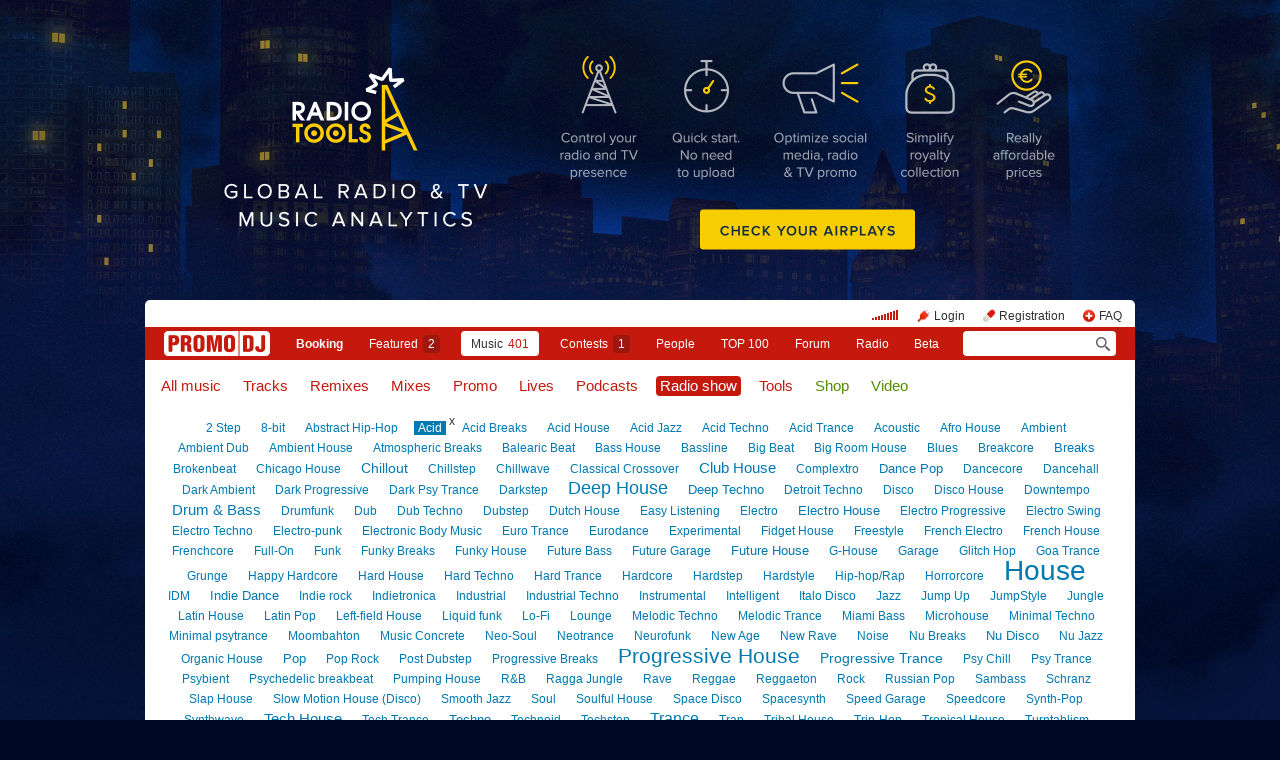

--- FILE ---
content_type: text/html; charset=utf-8
request_url: https://www.promodj.com/radioshows/acid?page=3
body_size: 17425
content:

  
  

  <!DOCTYPE HTML><html>
  <head prefix="og: http://ogp.me/ns# fb: http://ogp.me/ns/fb# promodj: http://ogp.me/ns/fb/promodj#">
    
    
    <!-- The Funk Soul Brother :) -->
    <!-- node 2 (who cares? :) -->
    <!-- VK_1632 -->
    
    <title>Radio show &rarr; Acid</title>

    







  
  
  
  
  
  
  
  



<meta property="fb:app_id" content="138225009558122" />




  <meta name="apple-itunes-app" content="app-id=879665498" />


  <meta name="viewport" content="width=1024" />

<link rel="search" type="application/opensearchdescription+xml" href="https://promodj.com/opensearch.xml" title="PromoDJ" />

<link rel="shortcut icon" href="https://cdn.promodj.com/legacy/i/favicon/favicon_32.png" id="favicon" />
<link rel="icon" type="image/png" href="https://cdn.promodj.com/legacy/i/favicon/favicon_180.png">
<link rel="apple-touch-icon" href="https://cdn.promodj.com/legacy/i/favicon/favicon_180.png">

<meta name="yandex-verification" content="5bab5785068f3f14" />
<meta name="yandex-verification" content="a3d5b9c0ca5eb09e" />
<meta name="google-site-verification" content="V_n90JE5b4L9T-b7yEirwkCYyiZjRdUOzhxzJK6AtxU" />


<meta name="msapplication-config" content="/browserconfig.xml" />

<link type="application/rss+xml" rel="alternate" title="PromoDJ: Radio show: Acid" href="https://promodj.com/radioshows/acid/rss.xml" />

    
<script>
var CDN = 'https://cdn.promodj.com/';
var CNT = 'https://cnt.promodj.com/';


</script>

<link href="https://cdn.promodj.com/core/core.css?a710c4" rel="stylesheet" type="text/css" />
<script type="text/javascript" src="https://cdn.promodj.com/legacy/js/rototype.js?3a1f5d"></script>

<script type="text/javascript" src="https://cdn.promodj.com/core/core.js?029476"></script>

























<script>

 

 

 Event.onDOMReady(CORE.EnableContiniousPlay);
 

 if (CORE) CORE.userID = 0;
 

 baseurl = 'https://promodj.com/';
 digest = '';
 lang = 'en';
 is_mobile = 0;

 if (lng)
  lng = lng[lang];

 stamp_15min = '1966771';

 


 
 


 
 Volume = 100;
 prelistenhq = 1;
 
 window.NoIEResizing = 1;

 CORE.SetupVolumer = function()
  {
   if ((this.fired) || (Prototype.Browser.iOS))
    return;

   var c = $('header_pre_volume');

   if (!c)
    return;

   this.fired = true;

   new PlayerrVolumeControl(c, { });
  }

 Event.onDOMReady(function() {
  
  
  
  
  
  
  

  CORE.CheckHash();
  ('onhashchange' in window) ? window.onhashchange = CORE.CheckHash : setInterval(CORE.CheckHash, 750);

  Rocking = true;
 });

 

 

 if (Prototype.Browser.IE)
  CORE.playerr.swfSpecialOne = '/i/playerr/playerr_specialone.swf';

 //CORE.playerr.debugging = true;
 //CORE.playerr.debug = debugConsole.log;

 CORE.PlayerDefaults['volume'] = Volume / 100;

 CORE.PlayerEvent = function(wut, lut) {
  if (wut == 'volume') CORE.SetVolume(Math.round(lut * 100));
  if (wut == 'quality') CORE.SetHQ(lut);

  //console.log('CORE.PlayerEvent(' + wut + ',' + lut + ')');
 }

 
  if (window.parent.index_current_page)
    document.observe("dom:loaded", function() {
      window.parent.location.reload()
    })
 

 var ADV_USER_STATUS = '';

</script>






<script>
  if (window.parent && typeof window.parent.child_ready === 'function') {
    document.observe("dom:loaded", function() {
      window.parent.child_ready()
      window.$(document).on("click", "a", function(event, element) {
        window.parent.index_onClick(element, event)
      })
    })
  }
</script>


<script type="text/javascript">

  function Prelisten(a, event, fileID, force_kind)
   {
    if (event) Event.stop(event);

    a = $(a);

    if (a._playing)
      return false

    a._playing = true;
    a._playStatus = 'stop';

    var kind = 'standard.tiny'
    var base = a.parentNode, container = new Element('DIV').addClass('player');
    container.observe('click', function(event) { Event.stop(event) });
    var $player = false

    if (typeof force_kind === 'unefined' || force_kind === 'standard.tiny2') {
      $player = a.closest('.player_mini')
    }

    if ($player) {
      kind = 'standard.tiny2'
      container.addClass('player_mini_tools player_mini_tools__3')
      base.insert({ before: container })
      $player.addClass('player_mini__active')
    }
    else
      base.hide().insert({ before: container });

    CORE.Player(container, kind, fileID, {
     play: true,
     onSetStatus: function(status, controller)
      {
       console.info($player, a._playing, a._playStatus, controller.seeking, status)

       if (a._playing)
        {

         if ((a._playStatus == 'play') && ((status == 'pause') || (status == 'stop')))
          {
           a._playing = false;

           if ($player)
             $player.removeClass('player_mini__active')

           controller.destroy();

           if (container.parentNode)
            container.remove();

           if (!$player)
            base.show();
          }

         a._playStatus = status;
        }
      }
    });

    return false;
   }

</script>

<script type="text/javascript"> window.new_file_template = true</script>

    <link rel="stylesheet" type="text/css" href="https://promodj.com/assets/dist/classic.ceb22085f05b2aa8ee4648b2ad15de2e.css">
    <script type="text/javascript" src="https://promodj.com/assets/dist/classic.846a3aa2a1655f31c5ca.js"></script>

    
      
      
      
    

    
      <script>CORE.ADV.YaParams('1230', "Radio Tools 1st", "branding")</script>
<style>
 body { background-color: #000926; }

</style>


<style type="text/css">
   #topbrandingspot, .magig_top_bg { background-size: 2560px 1427px!important } 
  
  
   #overlaybranding { background-size: 990px 300px!important } 
</style>


























    

    
      <style type="text/css">
        div.content_twice { padding-left: 7px; padding-right: 12px; }
        .header_pre_whole__unlocked #body_container { padding-left: 12px; padding-right: 12px }
        .header_pre_whole__unlocked div.content_twice { padding-left: 0; padding-right: .5em }
        body.hey_brother .foto_middle_dump_item { width: 211px }

        .dj_head { margin-left: 13px!important; margin-right: 12px!important; }
        .header_pre_whole__unlocked .dj_head { margin-left:.5em!important;margin-right:.5em!important; }
      </style>
    
  </head>

  
  

  <body id="body"
        class="hey_brother body__player_mini"
        
        
        onClick="if (Rocking) { HideEschoer(); HideMaindrop(); if (CORE) CORE.DropDownerClick(); }">
    
      <script>
        
        CORE.EnableAudioAdverts()
      </script>
    

    

    
      <div id="tooltip"></div>
      <div id="godsfinger" class="fullscreener" onClick="HideGodsfinger();"><table><td class="godsfingerer" id="godsfinger_data"></td></table></div>
      <div id="popup_background" class="popup_background"></div>
      <div id="popups" class="popups"></div>

      

      <img onClick="fotoslamC(this)" onMouseOver="fotoslamIH(this)" onMouseOut="fotoslamOH(this)" id="fotos_slam_hover" src="https://cdn.promodj.com/legacy/i/0.gif" width="75" height="75" style="display: none;">
    

    
      
        








  <div

       style="padding-top: 300px;
              
              position: relative;
              
              background: url(https://cdn.promodj.com/afs/0981d4e4449cae22d09a2878bd82223d12%3A20eed4) 50% 0px no-repeat;
              
              background-color: #000926;"

       align="center"
       id="topbrandingspot">


 <a id="branding_click" target="_blank" style="position: absolute; display: block; left: 0px; top: 0px; width: 100%; height: 300px;" href="https://cnt.promodj.com/wut:branding1230?to=https%3A%2F%2Fradio.tools%2F%3Futm_source%3Dpromodj%26utm_medium%3Dbranding_en&hash=20065462"></a>

 
  <script>

  var PageBrandingBottomSpotHeight = false;

  function PageBrandingBottomSpotRecalc()
   {
    if ((branding_click = $('branding_click')) && (bottom_spot = $('bottomspot')) && (top_branding_spot = $('topbrandingspot')))
     if (bottom_spot.cumulativeOffset)
      {
       var bottom_spot_co = bottom_spot.cumulativeOffset();
       var top_spot_co = top_branding_spot.cumulativeOffset();
       var branding_click_height = bottom_spot_co[1] - top_spot_co[1];

       if (PageBrandingBottomSpotHeight != branding_click_height)
        {
         branding_click.style.height = branding_click_height + "px";

         PageBrandingBottomSpotHeight = branding_click_height;
        }
      }
   }

  Event.onDOMReady(PageBrandingBottomSpotRecalc);

  setInterval(PageBrandingBottomSpotRecalc, 1000);

  </script>
 



 <div style="position: relative;"><div id="overlaybranding" data-sticky-bottom="0" style="position: absolute; left: 0px; top: -300px; width: 100%; background: url(https://cdn.promodj.com/afs/fa28b7aba602e6a162d62900715f3c3412%3A824a82) 50% 0px no-repeat; height: 600px;max-height:100vh"><a target="_blank" href="https://cnt.promodj.com/wut:branding1230?to=https%3A%2F%2Fradio.tools%2F%3Futm_source%3Dpromodj%26utm_medium%3Dbranding_en&hash=20065462"><img src="https://cdn.promodj.com/legacy/i/0.gif" width="100%" height="100%" border="0"></a></div></div>






































<script>

if (!Prototype.Browser.iOS) {
  CORE.magicBranding({
   smoothness: 1.5,
   interval: 50,
   background: {
    height: 2000,
    style: { backgroundAttachment: 'fixed' },
    factor: 4.0
   },
   layers: [
   ],
  });
}
</script>


        




      

      
        
        
          <div id="header_pre_whole"  style="position: relative; width: 990px;">
        

        <header>
          
            <div id="header_pre_container" align="center" class="header_pre_container_branded">
              <div class="header_pre" style="padding-right:8px;">
  
    

<div class="header_pre_motd" id="dbg"></div>


    <div class="header_pre_main topline_login">
 <span id="header_pre_playerr"></span>
 <div class="topline_user_item topline_user_item__volume" id="header_pre_volume">
    <script>CORE.SetupVolumer()</script>
  </div>

 
 <a class="topline_user_item topline_user_item__login" onClick="return CORE.PleaseLogin();" href="https://promodj.com/login">Login</a>
 <a class="topline_user_item topline_user_item__register" onClick="return CORE.PleaseRegister();" href="https://promodj.com/register">Registration</a>
 <a class="topline_user_item topline_user_item__faq" href="/info/faq">FAQ</a>

 
</div>
<div class="header_pre_volumer" id="volumer"></div>

  

  
  <div style="clear: both;"></div>
</div>
            </div>
          

          
            

<div class="mainmenu2 " >
  <a class="mainmenu2_item mainmenu2_item__logo" href="/">
    
  <img src="https://cdn.promodj.com/legacy/i/logo_2x_white.png" width="106" height="25" >

  </a>
  <div class="mainmenu2_items">
    <a class="mainmenu2_item" href="/booking" style="font-weight:bold">Booking</a>

    

    <a class="mainmenu2_item" href="/featured">Featured<span class="mainmenu2_item_counter">2</span></a>
    <a class="mainmenu2_item mainmenu2_item__active" href="/music">Music<span class="mainmenu2_item_counter">401</span></a>
    <a class="mainmenu2_item" href="/contests">Сontests<span class="mainmenu2_item_counter">1</span></a>
    <a class="mainmenu2_item" href="/djs">People</a>
    <a class="mainmenu2_item" href="/top100">TOP&nbsp;100</a>
    
    <a class="mainmenu2_item" href="/forum">Forum</a>
    <a class="mainmenu2_item" href="/radio">Radio</a>
    <a class="mainmenu2_item" href="/beta">Beta</a>
  </div>
  <div class="mainmenu2_item mainmenu2_item__dropdown" style="display:none"><div class="mainmenu2_dropdown"></div></div>
  <div class="mainmenu2_item mainmenu2_item__search">
    <input class="mainmenu_search_input" type="text" id="mainmenu_searchfor" name="searchinfor" value="" onblur="CORE.MainMenuSearch.Blur(-2)" onfocus="CORE.MainMenuSearch()" placeholder="" style="font-size: 12px;">
    <span class="mainmenu_search_button mainmenu_search_button__black" onClick="return CORE.MainMenuSearch.Go()"></span>
  </div>
</div>
          
        </header>

        <div id="body_container" align="left" class="body_container_branded">
      
    

    

    

    







<style>

.selector, .selector:visited { color: #c6190e; padding: 2px 4px; margin-right: 8px; font-size: .7em; }
.selector.green, .selector.green:visited { color: #538d00; }

.selector.blue, .selector.blue:visited { color: #007ab1; }

.selector.active, .selector:hover { background-color: #c6190e; color: #fff !important; text-decoration: none; border-radius: 4px; }
.selector.active.green, .selector.green:hover { background-color: #538d00; color: #fff !important; }
.selector.active.blue, .selector.blue:hover { background-color: #007ab1; color: #fff !important; }

.sidebar { border: 1px solid #e0e0e0; border-radius: 4px; padding: 5px 10px; margin: 0 0 1.5em 0; line-height: 1.6; }
.sidebar h5 { position: relative; top: -14px; text-transform: uppercase; }

.filter { }
.filter_block { display: block; margin: 15px 0 10px 9px; }
.filter_block.unleft { margin-left: 0; }
.filter_block.untop { margin-top: 0; }
.filter_block label { display: block; }
.filter_block label.inline { display: inline; }
.filter_block input.clean { border: 0px; }

.track2 { margin-top: 0; }
.tracks_dump { margin: 0!important; padding: 0!important; }
div.styles_tagcloud b { position: relative; display: inline-block; }
div.styles_tagcloud a.unstyle { vertical-align: super; position: absolute; right: -5px; top: -8px; padding: 2px 4px; background-color: transparent !important; color: #333 !important; font-size: 12px; margin: 0; display: block; }

.selector.blue { position: relative; }
.selector.blue sup { position: absolute;
  top: -3px;
  font-size: 10px;
  left:100%;
  color:#007ab1;
  padding-left: 1px
 }

 .selector.blue.active sup {
    padding-left: 3px

 }
</style>


<div class="content_left_united" style="padding-top: 5px">

 

 <h1 style="margin-bottom:0.7em">
  
  <a href="/music/acid"       onClick="return $('music_filter').filterize(this);" class="selector">All music</a>
  <a href="/tracks/acid"      onClick="return $('music_filter').filterize(this);" class="selector">Tracks</a>
  <a href="/remixes/acid"     onClick="return $('music_filter').filterize(this);" class="selector">Remixes</a>
  <a href="/mixes/acid"       onClick="return $('music_filter').filterize(this);" class="selector">Mixes</a>
  <a href="/promos/acid"      onClick="return $('music_filter').filterize(this);" class="selector">Promo</a>
  <a href="/lives/acid"       onClick="return $('music_filter').filterize(this);" class="selector">Lives</a>
  <a href="/podcasts/acid"    onClick="return $('music_filter').filterize(this);" class="selector">Podcasts</a>
  <a href="/radioshows/acid"  onClick="return $('music_filter').filterize(this);" class="selector active">Radio show</a>
  <a href="/tools/acid"       onClick="return $('music_filter').filterize(this);" class="selector">Tools</a>
  <a href="/shop/acid"        onClick="return $('music_filter').filterize(this);" class="selector green">Shop</a>
  <a href="/videos/acid"       onClick="return $('music_filter').filterize(this);" class="selector green">Video</a>
  
 </h1>

 
  
   <div class="styles_tagcloud"><a href="/radioshows/2_step" onClick="return $('music_filter').filterize(this);" style="font-size:12px">2 Step</a> <a href="/radioshows/8bit" onClick="return $('music_filter').filterize(this);" style="font-size:12px">8-bit</a> <a href="/radioshows/abstract_hip-hop" onClick="return $('music_filter').filterize(this);" style="font-size:12px">Abstract Hip-Hop</a> <b><a href="/radioshows/acid" onClick="return $('music_filter').filterize(this);" style="font-size:12px">Acid</a><a href="/radioshows" onClick="return $('music_filter').filterize(this);" class="unstyle">x</a></b> <a href="/radioshows/acid_breaks" onClick="return $('music_filter').filterize(this);" style="font-size:12px">Acid Breaks</a> <a href="/radioshows/acid_house" onClick="return $('music_filter').filterize(this);" style="font-size:12px">Acid House</a> <a href="/radioshows/acid_jazz" onClick="return $('music_filter').filterize(this);" style="font-size:12px">Acid Jazz</a> <a href="/radioshows/acid_techno" onClick="return $('music_filter').filterize(this);" style="font-size:12px">Acid Techno</a> <a href="/radioshows/acid_trance" onClick="return $('music_filter').filterize(this);" style="font-size:12px">Acid Trance</a> <a href="/radioshows/acoustic" onClick="return $('music_filter').filterize(this);" style="font-size:12px">Acoustic</a> <a href="/radioshows/afro_house" onClick="return $('music_filter').filterize(this);" style="font-size:12px">Afro House</a> <a href="/radioshows/ambient" onClick="return $('music_filter').filterize(this);" style="font-size:12px">Ambient</a> <a href="/radioshows/ambient_dub" onClick="return $('music_filter').filterize(this);" style="font-size:12px">Ambient Dub</a> <a href="/radioshows/ambient_house" onClick="return $('music_filter').filterize(this);" style="font-size:12px">Ambient House</a> <a href="/radioshows/atmospheric_breaks" onClick="return $('music_filter').filterize(this);" style="font-size:12px">Atmospheric Breaks</a> <a href="/radioshows/balearic_beat" onClick="return $('music_filter').filterize(this);" style="font-size:12px">Balearic Beat</a> <a href="/radioshows/bass_house" onClick="return $('music_filter').filterize(this);" style="font-size:12px">Bass House</a> <a href="/radioshows/bassline" onClick="return $('music_filter').filterize(this);" style="font-size:12px">Bassline</a> <a href="/radioshows/big_beat" onClick="return $('music_filter').filterize(this);" style="font-size:12px">Big Beat</a> <a href="/radioshows/big_room_house" onClick="return $('music_filter').filterize(this);" style="font-size:12px">Big Room House</a> <a href="/radioshows/blues" onClick="return $('music_filter').filterize(this);" style="font-size:12px">Blues</a> <a href="/radioshows/breakcore" onClick="return $('music_filter').filterize(this);" style="font-size:12px">Breakcore</a> <a href="/radioshows/break_beat" onClick="return $('music_filter').filterize(this);" style="font-size:13px">Breaks</a> <a href="/radioshows/brokenbeat" onClick="return $('music_filter').filterize(this);" style="font-size:12px">Brokenbeat</a> <a href="/radioshows/chicago_house" onClick="return $('music_filter').filterize(this);" style="font-size:12px">Chicago House</a> <a href="/radioshows/chillout" onClick="return $('music_filter').filterize(this);" style="font-size:14px">Chillout</a> <a href="/radioshows/chillstep" onClick="return $('music_filter').filterize(this);" style="font-size:12px">Chillstep</a> <a href="/radioshows/chillwave" onClick="return $('music_filter').filterize(this);" style="font-size:12px">Chillwave</a> <a href="/radioshows/classical_crossover" onClick="return $('music_filter').filterize(this);" style="font-size:12px">Classical Crossover</a> <a href="/radioshows/club_house" onClick="return $('music_filter').filterize(this);" style="font-size:15px">Club House</a> <a href="/radioshows/complextro" onClick="return $('music_filter').filterize(this);" style="font-size:12px">Complextro</a> <a href="/radioshows/dance_pop" onClick="return $('music_filter').filterize(this);" style="font-size:13px">Dance Pop</a> <a href="/radioshows/dancecore" onClick="return $('music_filter').filterize(this);" style="font-size:12px">Dancecore</a> <a href="/radioshows/dancehall" onClick="return $('music_filter').filterize(this);" style="font-size:12px">Dancehall</a> <a href="/radioshows/dark_ambient" onClick="return $('music_filter').filterize(this);" style="font-size:12px">Dark Ambient</a> <a href="/radioshows/dark_progressive" onClick="return $('music_filter').filterize(this);" style="font-size:12px">Dark Progressive</a> <a href="/radioshows/dark_psy_trance" onClick="return $('music_filter').filterize(this);" style="font-size:12px">Dark Psy Trance</a> <a href="/radioshows/darkstep" onClick="return $('music_filter').filterize(this);" style="font-size:12px">Darkstep</a> <a href="/radioshows/deep_house" onClick="return $('music_filter').filterize(this);" style="font-size:18px">Deep House</a> <a href="/radioshows/deep_techno" onClick="return $('music_filter').filterize(this);" style="font-size:13px">Deep Techno</a> <a href="/radioshows/detroit_techno" onClick="return $('music_filter').filterize(this);" style="font-size:12px">Detroit Techno</a> <a href="/radioshows/disco" onClick="return $('music_filter').filterize(this);" style="font-size:12px">Disco</a> <a href="/radioshows/disco_house" onClick="return $('music_filter').filterize(this);" style="font-size:12px">Disco House</a> <a href="/radioshows/downtempo" onClick="return $('music_filter').filterize(this);" style="font-size:12px">Downtempo</a> <a href="/radioshows/dnb" onClick="return $('music_filter').filterize(this);" style="font-size:15px">Drum & Bass</a> <a href="/radioshows/drumfunk" onClick="return $('music_filter').filterize(this);" style="font-size:12px">Drumfunk</a> <a href="/radioshows/dub" onClick="return $('music_filter').filterize(this);" style="font-size:12px">Dub</a> <a href="/radioshows/dub_techno" onClick="return $('music_filter').filterize(this);" style="font-size:12px">Dub Techno</a> <a href="/radioshows/dubstep" onClick="return $('music_filter').filterize(this);" style="font-size:12px">Dubstep</a> <a href="/radioshows/dutch_house" onClick="return $('music_filter').filterize(this);" style="font-size:12px">Dutch House</a> <a href="/radioshows/easy_listening" onClick="return $('music_filter').filterize(this);" style="font-size:12px">Easy Listening</a> <a href="/radioshows/electro2" onClick="return $('music_filter').filterize(this);" style="font-size:12px">Electro</a> <a href="/radioshows/electrohouse" onClick="return $('music_filter').filterize(this);" style="font-size:13px">Electro House</a> <a href="/radioshows/electro_progressive" onClick="return $('music_filter').filterize(this);" style="font-size:12px">Electro Progressive</a> <a href="/radioshows/electro_swing" onClick="return $('music_filter').filterize(this);" style="font-size:12px">Electro Swing</a> <a href="/radioshows/electro_techno" onClick="return $('music_filter').filterize(this);" style="font-size:12px">Electro Techno</a> <a href="/radioshows/electro_punk" onClick="return $('music_filter').filterize(this);" style="font-size:12px">Electro-punk</a> <a href="/radioshows/ebm" onClick="return $('music_filter').filterize(this);" style="font-size:12px">Electronic Body Music</a> <a href="/radioshows/euro_trance" onClick="return $('music_filter').filterize(this);" style="font-size:12px">Euro Trance</a> <a href="/radioshows/eurodance" onClick="return $('music_filter').filterize(this);" style="font-size:12px">Eurodance</a> <a href="/radioshows/experimental" onClick="return $('music_filter').filterize(this);" style="font-size:12px">Experimental</a> <a href="/radioshows/fidget" onClick="return $('music_filter').filterize(this);" style="font-size:12px">Fidget House</a> <a href="/radioshows/freestyle" onClick="return $('music_filter').filterize(this);" style="font-size:12px">Freestyle</a> <a href="/radioshows/french_electro" onClick="return $('music_filter').filterize(this);" style="font-size:12px">French Electro</a> <a href="/radioshows/french_house" onClick="return $('music_filter').filterize(this);" style="font-size:12px">French House</a> <a href="/radioshows/frenchcore" onClick="return $('music_filter').filterize(this);" style="font-size:12px">Frenchcore</a> <a href="/radioshows/full_on" onClick="return $('music_filter').filterize(this);" style="font-size:12px">Full-On</a> <a href="/radioshows/funk" onClick="return $('music_filter').filterize(this);" style="font-size:12px">Funk</a> <a href="/radioshows/funky_breaks" onClick="return $('music_filter').filterize(this);" style="font-size:12px">Funky Breaks</a> <a href="/radioshows/funky_house" onClick="return $('music_filter').filterize(this);" style="font-size:12px">Funky House</a> <a href="/radioshows/future_bass" onClick="return $('music_filter').filterize(this);" style="font-size:12px">Future Bass</a> <a href="/radioshows/future_garage" onClick="return $('music_filter').filterize(this);" style="font-size:12px">Future Garage</a> <a href="/radioshows/future_house" onClick="return $('music_filter').filterize(this);" style="font-size:13px">Future House</a> <a href="/radioshows/g_house" onClick="return $('music_filter').filterize(this);" style="font-size:12px">G-House</a> <a href="/radioshows/garage" onClick="return $('music_filter').filterize(this);" style="font-size:12px">Garage</a> <a href="/radioshows/glitch_hop" onClick="return $('music_filter').filterize(this);" style="font-size:12px">Glitch Hop</a> <a href="/radioshows/goa" onClick="return $('music_filter').filterize(this);" style="font-size:12px">Goa Trance</a> <a href="/radioshows/grunge" onClick="return $('music_filter').filterize(this);" style="font-size:12px">Grunge</a> <a href="/radioshows/happy_hardcore" onClick="return $('music_filter').filterize(this);" style="font-size:12px">Happy Hardcore</a> <a href="/radioshows/hardhouse" onClick="return $('music_filter').filterize(this);" style="font-size:12px">Hard House</a> <a href="/radioshows/hard_techno" onClick="return $('music_filter').filterize(this);" style="font-size:12px">Hard Techno</a> <a href="/radioshows/hardtrance" onClick="return $('music_filter').filterize(this);" style="font-size:12px">Hard Trance</a> <a href="/radioshows/hardcore" onClick="return $('music_filter').filterize(this);" style="font-size:12px">Hardcore</a> <a href="/radioshows/hardstep" onClick="return $('music_filter').filterize(this);" style="font-size:12px">Hardstep</a> <a href="/radioshows/hardstyle" onClick="return $('music_filter').filterize(this);" style="font-size:12px">Hardstyle</a> <a href="/radioshows/hip_hop" onClick="return $('music_filter').filterize(this);" style="font-size:12px">Hip-hop/Rap</a> <a href="/radioshows/horrorcore" onClick="return $('music_filter').filterize(this);" style="font-size:12px">Horrorcore</a> <a href="/radioshows/house" onClick="return $('music_filter').filterize(this);" style="font-size:28px">House</a> <a href="/radioshows/idm" onClick="return $('music_filter').filterize(this);" style="font-size:12px">IDM</a> <a href="/radioshows/indie_dance" onClick="return $('music_filter').filterize(this);" style="font-size:13px">Indie Dance</a> <a href="/radioshows/indie_rock" onClick="return $('music_filter').filterize(this);" style="font-size:12px">Indie rock</a> <a href="/radioshows/indietronica" onClick="return $('music_filter').filterize(this);" style="font-size:12px">Indietronica</a> <a href="/radioshows/industrial" onClick="return $('music_filter').filterize(this);" style="font-size:12px">Industrial</a> <a href="/radioshows/industrial_techno" onClick="return $('music_filter').filterize(this);" style="font-size:12px">Industrial Techno</a> <a href="/radioshows/instrumental" onClick="return $('music_filter').filterize(this);" style="font-size:12px">Instrumental</a> <a href="/radioshows/intelligent" onClick="return $('music_filter').filterize(this);" style="font-size:12px">Intelligent</a> <a href="/radioshows/italo_disco" onClick="return $('music_filter').filterize(this);" style="font-size:12px">Italo Disco</a> <a href="/radioshows/jazz" onClick="return $('music_filter').filterize(this);" style="font-size:12px">Jazz</a> <a href="/radioshows/jump-up" onClick="return $('music_filter').filterize(this);" style="font-size:12px">Jump Up</a> <a href="/radioshows/jumpstyle" onClick="return $('music_filter').filterize(this);" style="font-size:12px">JumpStyle</a> <a href="/radioshows/jungle" onClick="return $('music_filter').filterize(this);" style="font-size:12px">Jungle</a> <a href="/radioshows/latin_house" onClick="return $('music_filter').filterize(this);" style="font-size:12px">Latin House</a> <a href="/radioshows/latin_pop" onClick="return $('music_filter').filterize(this);" style="font-size:12px">Latin Pop</a> <a href="/radioshows/left_field_house" onClick="return $('music_filter').filterize(this);" style="font-size:12px">Left-field House</a> <a href="/radioshows/liquid_funk" onClick="return $('music_filter').filterize(this);" style="font-size:12px">Liquid funk</a> <a href="/radioshows/lofi" onClick="return $('music_filter').filterize(this);" style="font-size:12px">Lo-Fi</a> <a href="/radioshows/lounge" onClick="return $('music_filter').filterize(this);" style="font-size:12px">Lounge</a> <a href="/radioshows/melodic_techno" onClick="return $('music_filter').filterize(this);" style="font-size:12px">Melodic Techno</a> <a href="/radioshows/melodic_trance" onClick="return $('music_filter').filterize(this);" style="font-size:12px">Melodic Trance</a> <a href="/radioshows/miami_bass" onClick="return $('music_filter').filterize(this);" style="font-size:12px">Miami Bass</a> <a href="/radioshows/microhouse" onClick="return $('music_filter').filterize(this);" style="font-size:12px">Microhouse</a> <a href="/radioshows/minimal_techno" onClick="return $('music_filter').filterize(this);" style="font-size:12px">Minimal Techno</a> <a href="/radioshows/minimal_psytrance" onClick="return $('music_filter').filterize(this);" style="font-size:12px">Minimal psytrance</a> <a href="/radioshows/moombahton" onClick="return $('music_filter').filterize(this);" style="font-size:12px">Moombahton</a> <a href="/radioshows/music_concrete" onClick="return $('music_filter').filterize(this);" style="font-size:12px">Music Concrete</a> <a href="/radioshows/neo-soul" onClick="return $('music_filter').filterize(this);" style="font-size:12px">Neo-Soul</a> <a href="/radioshows/neotrance" onClick="return $('music_filter').filterize(this);" style="font-size:12px">Neotrance</a> <a href="/radioshows/neurofunk" onClick="return $('music_filter').filterize(this);" style="font-size:12px">Neurofunk</a> <a href="/radioshows/new_age" onClick="return $('music_filter').filterize(this);" style="font-size:12px">New Age</a> <a href="/radioshows/new_rave" onClick="return $('music_filter').filterize(this);" style="font-size:12px">New Rave</a> <a href="/radioshows/noise" onClick="return $('music_filter').filterize(this);" style="font-size:12px">Noise</a> <a href="/radioshows/nu_breaks" onClick="return $('music_filter').filterize(this);" style="font-size:12px">Nu Breaks</a> <a href="/radioshows/nu_disco" onClick="return $('music_filter').filterize(this);" style="font-size:13px">Nu Disco</a> <a href="/radioshows/nu_jazz" onClick="return $('music_filter').filterize(this);" style="font-size:12px">Nu Jazz</a> <a href="/radioshows/organic_house" onClick="return $('music_filter').filterize(this);" style="font-size:12px">Organic House</a> <a href="/radioshows/pop" onClick="return $('music_filter').filterize(this);" style="font-size:13px">Pop</a> <a href="/radioshows/pop_rock" onClick="return $('music_filter').filterize(this);" style="font-size:12px">Pop Rock</a> <a href="/radioshows/post_dubstep" onClick="return $('music_filter').filterize(this);" style="font-size:12px">Post Dubstep</a> <a href="/radioshows/progressive_breaks" onClick="return $('music_filter').filterize(this);" style="font-size:12px">Progressive Breaks</a> <a href="/radioshows/progressive_house" onClick="return $('music_filter').filterize(this);" style="font-size:21px">Progressive House</a> <a href="/radioshows/progressive_trance" onClick="return $('music_filter').filterize(this);" style="font-size:14px">Progressive Trance</a> <a href="/radioshows/psy_chill" onClick="return $('music_filter').filterize(this);" style="font-size:12px">Psy Chill</a> <a href="/radioshows/psychedelic" onClick="return $('music_filter').filterize(this);" style="font-size:12px">Psy Trance</a> <a href="/radioshows/psybient" onClick="return $('music_filter').filterize(this);" style="font-size:12px">Psybient</a> <a href="/radioshows/psy_breaks" onClick="return $('music_filter').filterize(this);" style="font-size:12px">Psychedelic breakbeat</a> <a href="/radioshows/pumping" onClick="return $('music_filter').filterize(this);" style="font-size:12px">Pumping House</a> <a href="/radioshows/rnb" onClick="return $('music_filter').filterize(this);" style="font-size:12px">R&B</a> <a href="/radioshows/raggajungle" onClick="return $('music_filter').filterize(this);" style="font-size:12px">Ragga Jungle</a> <a href="/radioshows/rave" onClick="return $('music_filter').filterize(this);" style="font-size:12px">Rave</a> <a href="/radioshows/reggae" onClick="return $('music_filter').filterize(this);" style="font-size:12px">Reggae</a> <a href="/radioshows/reggaeton" onClick="return $('music_filter').filterize(this);" style="font-size:12px">Reggaeton</a> <a href="/radioshows/rock" onClick="return $('music_filter').filterize(this);" style="font-size:12px">Rock</a> <a href="/radioshows/russian_pop" onClick="return $('music_filter').filterize(this);" style="font-size:12px">Russian Pop</a> <a href="/radioshows/sambass" onClick="return $('music_filter').filterize(this);" style="font-size:12px">Sambass</a> <a href="/radioshows/schranz" onClick="return $('music_filter').filterize(this);" style="font-size:12px">Schranz</a> <a href="/radioshows/slap_house" onClick="return $('music_filter').filterize(this);" style="font-size:12px">Slap House</a> <a href="/radioshows/slow_motion_house_disco" onClick="return $('music_filter').filterize(this);" style="font-size:12px">Slow Motion House (Disco)</a> <a href="/radioshows/smooth_jazz" onClick="return $('music_filter').filterize(this);" style="font-size:12px">Smooth Jazz</a> <a href="/radioshows/soul" onClick="return $('music_filter').filterize(this);" style="font-size:12px">Soul</a> <a href="/radioshows/soulful_house" onClick="return $('music_filter').filterize(this);" style="font-size:12px">Soulful House</a> <a href="/radioshows/space_disco" onClick="return $('music_filter').filterize(this);" style="font-size:12px">Space Disco</a> <a href="/radioshows/spacesynth" onClick="return $('music_filter').filterize(this);" style="font-size:12px">Spacesynth</a> <a href="/radioshows/speed_garage" onClick="return $('music_filter').filterize(this);" style="font-size:12px">Speed Garage</a> <a href="/radioshows/speedcore" onClick="return $('music_filter').filterize(this);" style="font-size:12px">Speedcore</a> <a href="/radioshows/synth_pop" onClick="return $('music_filter').filterize(this);" style="font-size:12px">Synth-Pop</a> <a href="/radioshows/synthwave" onClick="return $('music_filter').filterize(this);" style="font-size:12px">Synthwave</a> <a href="/radioshows/techhouse" onClick="return $('music_filter').filterize(this);" style="font-size:15px">Tech House</a> <a href="/radioshows/tech_trance" onClick="return $('music_filter').filterize(this);" style="font-size:12px">Tech Trance</a> <a href="/radioshows/techno" onClick="return $('music_filter').filterize(this);" style="font-size:13px">Techno</a> <a href="/radioshows/technoid" onClick="return $('music_filter').filterize(this);" style="font-size:12px">Technoid</a> <a href="/radioshows/techstep" onClick="return $('music_filter').filterize(this);" style="font-size:12px">Techstep</a> <a href="/radioshows/trance" onClick="return $('music_filter').filterize(this);" style="font-size:16px">Trance</a> <a href="/radioshows/trap" onClick="return $('music_filter').filterize(this);" style="font-size:12px">Trap</a> <a href="/radioshows/tribal_house" onClick="return $('music_filter').filterize(this);" style="font-size:12px">Tribal House</a> <a href="/radioshows/trip_hop" onClick="return $('music_filter').filterize(this);" style="font-size:12px">Trip-Hop</a> <a href="/radioshows/tropical_house" onClick="return $('music_filter').filterize(this);" style="font-size:12px">Tropical House</a> <a href="/radioshows/turntablism" onClick="return $('music_filter').filterize(this);" style="font-size:12px">Turntablism</a> <a href="/radioshows/twerk" onClick="return $('music_filter').filterize(this);" style="font-size:12px">Twerk</a> <a href="/radioshows/uk_garage" onClick="return $('music_filter').filterize(this);" style="font-size:12px">UK Garage</a> <a href="/radioshows/uplifting_trance" onClick="return $('music_filter').filterize(this);" style="font-size:13px">Uplifting Trance</a> <a href="/radioshows/vocal_house" onClick="return $('music_filter').filterize(this);" style="font-size:12px">Vocal House</a> <a href="/radioshows/vocal_trance" onClick="return $('music_filter').filterize(this);" style="font-size:12px">Vocal Trance</a> <a href="/radioshows/west_coast_rap" onClick="return $('music_filter').filterize(this);" style="font-size:12px">West Coast Rap</a> <a href="/radioshows/witch_house" onClick="return $('music_filter').filterize(this);" style="font-size:12px">Witch House</a> <a href="/radioshows/analytics" onClick="return $('music_filter').filterize(this);" style="font-size:12px">Аналитика</a> <a href="/radioshows/interview" onClick="return $('music_filter').filterize(this);" style="font-size:12px">Интервью</a> <a href="/radioshows/news" onClick="return $('music_filter').filterize(this);" style="font-size:12px">Новости</a> <a href="/radioshows/review" onClick="return $('music_filter').filterize(this);" style="font-size:12px">Обзор</a> <a href="/radioshows/talk" onClick="return $('music_filter').filterize(this);" style="font-size:12px">Разговорный</a> </div>
  
 

 <form action="/radioshows/acid?searchfor=" method="GET" id="searchform">
  <input type="hidden" name="kind" value="radioshows" />
  <input type="hidden" name="styleID" value="2" />
  <input class="search" type="text" id="searchfor" name="searchfor" value="" placeholder="Search with me" style="margin-bottom: 5px;" />
 </form>

</div>


<div style="margin: 10px 0 0 0;"></div>


  
  <div class="content_twice">
   <div class="content_left" id="content_left">
   <div class="content_twice_inner" id="content">
  


  
   

   


  

  

  

   <div class="tracks_dump tracks_dump_materials" style="padding-left: 5px;">
    
     
  
  <div class="track2 track2_no_avatar player_standard">

   

   <div class="title">
    <a amba="file:7514200" onClick="return cb(event);" href="https://promodj.com/4mal/radioshows/7514200/INBOX_Miksher_Russkoy_kibernetiki_s_Evgeniem_Svalovim_4Mal_i_Aleksandrom_Kireevim_18_10_2023_324" class="invert" style="margin-right:1px">INBOX — Микшер Русской кибернетики с Евгением Сваловым (4Mal) и Александром Киреевым (18.10.2023) #324</a>
    
   </div>

   
   <div class="aftertitle">
    
    <div id="fpp7514200" class="player"></div>
     
      <script> CORE.Player('fpp7514200', 'standalone.big', 7514200, { omitTitle: true, replace: true }); </script>
     
    

    

    <div class="player_standard_tools player_standard_tools__1">

      
        <a href="https://promodj.com/4mal/radioshows/7514200/INBOX_Miksher_Russkoy_kibernetiki_s_Evgeniem_Svalovim_4Mal_i_Aleksandrom_Kireevim_18_10_2023_324?play=1" onClick="return cb(event);" class="player_standard_tool player_standard_tool__play" title="Listen">1 888</a>
      

      
        <span class="player_standard_tool player_standard_tool__time">60:01</span>
      

      
        <a class="player_standard_tool player_standard_tool__comments" onClick="return cb(event);" href="https://promodj.com/4mal/radioshows/7514200/INBOX_Miksher_Russkoy_kibernetiki_s_Evgeniem_Svalovim_4Mal_i_Aleksandrom_Kireevim_18_10_2023_324#comments" title="Comments"><span class="cc20597707">&nbsp;</span></a>
      

      
        <a class="player_standard_tool player_standard_tool__downloads" onClick="return cb(event);" href="https://promodj.com/download/7514200/INBOX%20%E2%80%94%20%D0%9C%D0%B8%D0%BA%D1%88%D0%B5%D1%80%20%D0%A0%D1%83%D1%81%D1%81%D0%BA%D0%BE%D0%B9%20%D0%BA%D0%B8%D0%B1%D0%B5%D1%80%D0%BD%D0%B5%D1%82%D0%B8%D0%BA%D0%B8%20%D1%81%20%D0%95%D0%B2%D0%B3%D0%B5%D0%BD%D0%B8%D0%B5%D0%BC%20%D0%A1%D0%B2%D0%B0%D0%BB%D0%BE%D0%B2%D1%8B%D0%BC%20%284Mal%29%20%D0%B8%20%D0%90%D0%BB%D0%B5%D0%BA%D1%81%D0%B0%D0%BD%D0%B4%D1%80%D0%BE%D0%BC%20%D0%9A%D0%B8%D1%80%D0%B5%D0%B5%D0%B2%D1%8B%D0%BC%20%2818.10.2023%29%20%23324%20%28promodj.com%29.mp3" title="Download">426</a>
      

      
        <span class="player_standard_tool player_standard_tool__pr">
          <span>PR</span>
          <b id="fv1_7514200" title="Vote for radioshow"  onClick="Vote('file',7514200,this,''); cb(event); return false;">13,7 &#x25B2;</b>
        </span>
      

      <div class="player_standard_badge_wrap">
        
          <a class="player_standard_tool player_standard_tool__bitrate " onClick="return cb(event);" href="https://promodj.com/source/7514200/INBOX%20%E2%80%94%20%D0%9C%D0%B8%D0%BA%D1%88%D0%B5%D1%80%20%D0%A0%D1%83%D1%81%D1%81%D0%BA%D0%BE%D0%B9%20%D0%BA%D0%B8%D0%B1%D0%B5%D1%80%D0%BD%D0%B5%D1%82%D0%B8%D0%BA%D0%B8%20%D1%81%20%D0%95%D0%B2%D0%B3%D0%B5%D0%BD%D0%B8%D0%B5%D0%BC%20%D0%A1%D0%B2%D0%B0%D0%BB%D0%BE%D0%B2%D1%8B%D0%BC%20%284Mal%29%20%D0%B8%20%D0%90%D0%BB%D0%B5%D0%BA%D1%81%D0%B0%D0%BD%D0%B4%D1%80%D0%BE%D0%BC%20%D0%9A%D0%B8%D1%80%D0%B5%D0%B5%D0%B2%D1%8B%D0%BC%20%2818.10.2023%29%20%23324%20%28promodj.com%29.mp3">320</a>
        

        
          <span class="player_standard_tool player_standard_tool__bpm">90&hellip;132</span>
        

        
      </div>

      


      

      
        <span class="player_standard_tool player_standard_tool__styles">Acid, Acid Breaks</span>
      

      

      

      
    </div>
   </div>
   

  </div>


    
     
  
  <div class="track2 track2_no_avatar player_standard">

   

   <div class="title">
    <a amba="file:5853948" onClick="return cb(event);" href="https://promodj.com/strogonov-radioshow-technopolis/radioshows/5853948/radio_show_Technopolis_Viktor_Strogonov_02_03_2016" class="invert" style="margin-right:1px">radio-show Technopolis (Viktor Strogonov) - 02.03.2016</a>
    
   </div>

   
   <div class="aftertitle">
    
    <div id="fpp5853948" class="player"></div>
     
      <script> CORE.Player('fpp5853948', 'standalone.big', 5853948, { omitTitle: true, replace: true }); </script>
     
    

    

    <div class="player_standard_tools player_standard_tools__1">

      
        <a href="https://promodj.com/strogonov-radioshow-technopolis/radioshows/5853948/radio_show_Technopolis_Viktor_Strogonov_02_03_2016?play=1" onClick="return cb(event);" class="player_standard_tool player_standard_tool__play" title="Listen">1 281</a>
      

      
        <span class="player_standard_tool player_standard_tool__time">58:48</span>
      

      
        <a class="player_standard_tool player_standard_tool__comments" onClick="return cb(event);" href="https://promodj.com/strogonov-radioshow-technopolis/radioshows/5853948/radio_show_Technopolis_Viktor_Strogonov_02_03_2016#comments" title="Comments"><span class="cc16827439">2</span></a>
      

      
        <a class="player_standard_tool player_standard_tool__downloads" onClick="return cb(event);" href="https://promodj.com/download/5853948/radio-show%20Technopolis%20%28Viktor%20Strogonov%29%20-%2002.03.2016%20%28promodj.com%29.mp3" title="Download">374</a>
      

      
        <span class="player_standard_tool player_standard_tool__pr">
          <span>PR</span>
          <b id="fv2_5853948" title="Vote for radioshow"  onClick="Vote('file',5853948,this,''); cb(event); return false;">15,2 &#x25B2;</b>
        </span>
      

      <div class="player_standard_badge_wrap">
        

        

        
      </div>

      


      

      
        <span class="player_standard_tool player_standard_tool__styles">Hardcore, Acid</span>
      

      

      

      
    </div>
   </div>
   

  </div>


    
     
  
  <div class="track2 track2_no_avatar player_standard">

   

   <div class="title">
    <a amba="file:5682755" onClick="return cb(event);" href="https://promodj.com/taga/radioshows/5682755/FORMAT_on_line_29_12_2015_happy_new_year_week" class="invert" style="margin-right:1px">FORMAT on line 29 12 2015 - happy new year week</a>
    
   </div>

   
   <div class="aftertitle">
    
    <div id="fpp5682755" class="player"></div>
     
      <script> CORE.Player('fpp5682755', 'standalone.big', 5682755, { omitTitle: true, replace: true }); </script>
     
    

    

    <div class="player_standard_tools player_standard_tools__1">

      
        <a href="https://promodj.com/taga/radioshows/5682755/FORMAT_on_line_29_12_2015_happy_new_year_week?play=1" onClick="return cb(event);" class="player_standard_tool player_standard_tool__play" title="Listen">4 063</a>
      

      
        <span class="player_standard_tool player_standard_tool__time">123:51</span>
      

      
        <a class="player_standard_tool player_standard_tool__comments" onClick="return cb(event);" href="https://promodj.com/taga/radioshows/5682755/FORMAT_on_line_29_12_2015_happy_new_year_week#comments" title="Comments"><span class="cc16462593">23</span></a>
      

      
        <a class="player_standard_tool player_standard_tool__downloads" onClick="return cb(event);" href="https://promodj.com/download/5682755/FORMAT%20on%20line%2029%2012%202015%20-%20happy%20new%20year%20week%20%28promodj.com%29.mp3" title="Download">2 784</a>
      

      
        <span class="player_standard_tool player_standard_tool__pr">
          <span>PR</span>
          <b id="fv3_5682755" title="Vote for radioshow"  onClick="Vote('file',5682755,this,''); cb(event); return false;">107 &#x25B2;</b>
        </span>
      

      <div class="player_standard_badge_wrap">
        

        
          <span class="player_standard_tool player_standard_tool__bpm">123</span>
        

        
      </div>

      


      

      
        <span class="player_standard_tool player_standard_tool__styles">Tech House, Acid</span>
      

      

      

      
    </div>
   </div>
   

  </div>


    
   </div>

   
   <div style="padding: 0 0 15px 5px; line-height: 1.6;">
    <h1 style="margin: 0 0 0.25em 0;">
     <a href="/electronnica/acid"><span class="fc1">Aci</span><span class="fc2">d</span></a>
     <img src="https://cdn.promodj.com/legacy/i/logo/promodj_pixeled.gif" width="35" height="9" style="margin: 0 0 0 0.25em; vertical-align: middle;" />
     <label for="like_this_style" style="margin-left: 1em; vertical-align: middle; font-size: 0.6em;">
      <input type="checkbox" id="like_this_style" onClick="this.checked = false; CORE.PleaseRegister();" />
      i like Acid
     </label>
    </h1>
    <a href="/electronnica/acid" style="color: #3b3b3b;">The term "acid" first appeared as a designation for one of house sub-genres. After some time acid became the additional element to other styles, whose characteristic features also include the sound of the bass synthesizer Roland TBR-303. </span>
    <a href="/electronnica/acid">Learn&nbsp;more&nbsp;&rarr;</a>
   </div>
   

   

   




  

  <script> if ($('music_count')) $('music_count').update('3'); </script>


  

 </div>
 </div>

   <div class="content_right" id="content_right" align="left">
<div id="atlas_240x400" style="margin: 0 0 1em 0;"><div class=" banner_carousel" data-zone="en_300x600_internal"><div class="banner_wrap"><div class="banner_item" data-no="1925"><a href='https://cnt.promodj.com/wut:banner1925?to=https%3A%2F%2Fmixed.news%2Fnews%2F1135559&hash=86a15179' target='_blank' style='font-size:0;display:block'><img src='https://cdn.promodj.com/st/banners/925/1925_d3b0a5.jpg' width='300' height='600' /></a></div><script>var banners = JSON.parse('{"current":1925,"banners":[1925,1900],"banner":{"1925":{"html":"&lt;div class=&quot;banner_item&quot; data-no=&quot;1925&quot;&gt;&lt;a href=\u0027https:\/\/cnt.promodj.com\/wut:banner1925?to=https%3A%2F%2Fmixed.news%2Fnews%2F1135559&amp;hash=86a15179\u0027 target=\u0027_blank\u0027 style=\u0027font-size:0;display:block\u0027&gt;&lt;img src=\u0027https:\/\/cdn.promodj.com\/st\/banners\/925\/1925_d3b0a5.jpg\u0027 width=\u0027300\u0027 height=\u0027600\u0027 \/&gt;&lt;\/a&gt;&lt;\/div&gt;","title":"PromoDJ Booking ENG","wut":"banner1925","duration":"30.00","progress":0,"zeropixel1":"","zeropixel2":""},"1900":{"html":"&lt;div class=&quot;banner_item&quot; data-no=&quot;1900&quot;&gt;&lt;iframe src=\u0027https:\/\/cdn.promodj.com\/st\/banners\/900\/1900_51e050\/?url=https%3A%2F%2Fcnt.promodj.com%2Fwut%3Abanner1900%3Fto%3Dhttps%253A%252F%252Fmixed.news%252Fnews%252F1133964%26hash%3D6436abb0&amp;r=1696885289\u0027 scrolling=\u0027no\u0027 frameborder=\u00270\u0027 marginwidth=\u00270\u0027 marginheight=\u00270\u0027 width=\u0027300\u0027 height=\u0027600\u0027 style=\u0027border: 0px; vertical-align: top;\u0027 style=\u0027opacity:0\u0027 onload=\u0027this.style.opacity=1;\u0027&gt;&lt;\/iframe&gt;&lt;\/div&gt;","title":"\u041f\u043e\u0434\u043a\u0430\u0441\u0442\u044b EN","wut":"banner1900","duration":"20.00","progress":0,"zeropixel1":"","zeropixel2":""}},"overlay":{"id":1988,"url":"https:\/\/cnt.promodj.com\/wut:banner1988?to=https%3A%2F%2Fr.advmusic.net%2F&hash=8a333906"}}');</script></div><div class="banner_progress"><div class="banner_progress_item banner_progress_item__active" data-no="1925"><div class="banner_progress_item_line"></div></div><div class="banner_progress_item" data-no="1900"><div class="banner_progress_item_line"></div></div></div></div></div>

<div class="sidebar" id="music_sidebar">

 <h5 style="display:inline-block;line-height:14px;">Filter: <span id="music_count" style="transform: translate3d(0, 0, 0);">3</span></h5>

 <div class="filter">
  <script type="text/javascript">
    var params_iterator = function(callback) {
      var filter = $('music_filter');
      var hidden_params = ['filter_period_last', 'filter_period_date'];

      hidden_params.each(function(item) {
        var input = filter.select('#' + item)[0];
        var select = input.up('label').select('select');
        callback(input, select);
      });
    };

    var hide_unused_params = function() {
      params_iterator(function(input, select){
        if (input.checked) return;
        select.each(function(item) { $(item).name = ''; });
      });
    };

    var show_unused_params = function() {
      params_iterator(function(input, select){
        select.each(function(item) { $(item).name = $(item).attr('data-name'); });
      });
    };

    var onFilterSubmit = function() {
       // if (event) event.stop();

       var filter = $('music_filter');

       filter.last_state = filter.last_state || '';

       if (filter.serialize() == filter.last_state)
        return;

       clearTimeout(filter._updater);

       filter._updater = setTimeout(function()
        {
         hide_unused_params();
         filter.last_state = filter.serialize();
         var parameters = filter.getFilter();

         new Ajax.Request(filter.action + (filter.action.indexOf('?') === -1 ? '?' : '&') + 'ajax=1&' + Object.toQueryString(parameters), {
          method: 'GET',
          evalScripts: true,
          onSuccess: function(r)
           {
            show_unused_params();
            $('content').destruct().update(r.responseText.stripScripts());

            setTimeout(function()
             {
              r.responseText.evalScripts();
             }, 1);
           },
          onFailure: function()
           {
            CORE.Alert(lng.api_failure);
           }
         });

         CORE.SetURL(filter.action, Object.toQueryString(parameters), document.title);
        }, 50);
    }
  </script>

  <form action="/radioshows/acid" method="GET" id="music_filter" onSubmit="onFilterSubmit()">

    <script type="text/javascript">
      var filter_default = {}
      document.observe('dom:loaded', function(){ filter_default = $('music_filter').getFilter() })

      CORE.onURLChange.push(function(pathname, parameters) {
        // console.info(pathname, parameters)

        var url = pathname + '?ajax=1&'
        if (parameters) url += Object.toQueryString(parameters)
        // window.location.href = url

        new Ajax.Request(url, {
          onSuccess: function(r) {
            $('content').destruct().update(r.responseText.stripScripts());
            setTimeout(function(){ r.responseText.evalScripts(); }, 1);
          }
        });

        return

        // Object.keys(parameters).each(function(key) {
        //   var $item
        //   $item = $('music_filter').select('input[name=' + key + '][value=' + parameters[key] + ']')[0]
        //   if (!$item) {
        //     $item.checked = true
        //     $item.selected = true
        //     return
        //   } else {
        //     $('music_filter').select('input[name=' + key + ']')[0].value = parameters[key]
        //   }
        // })

        // $('music_filter').onsubmit()

        return true
      })
    </script>
   
   <input type="hidden" name="searchfor" value="" />
   <input type="hidden" name="addressID" id="addressID" value="" />
   <input type="hidden" name="placeID" id="placeID" value="" />

   <div class="filter_block unleft untop">
    <input type="text" id="addressID_raw" value="" class="search" style="width: 100%; box-sizing: border-box;" />
   </div>

   <div class="filter_block unleft">
    <input type="text" id="placeID_raw" value="" class="search" style="width: 100%; box-sizing: border-box;" />
   </div>

   <div class="filter_block">
    <label for="filter_sortby_natural"><input type="radio" checked id="filter_sortby_natural" name="sortby" value="" onClick="$('music_filter').onsubmit();" /> all fresh</label>
    <label for="filter_sortby_rating"><input type="radio"  id="filter_sortby_rating" name="sortby" value="rating" onClick="$('music_filter').onsubmit();" /> top</label>
    <label for="filter_sortby_comments"><input type="radio"  id="filter_sortby_comments" name="sortby" value="comments" onClick="$('music_filter').onsubmit();" /> discussed</label>
    
   </div>

   <div class="filter_block">
    <div class="small">Period</div>
    <label for="filter_period_all"><input type="radio" checked id="filter_period_all" name="period" value="" onClick="$('music_filter').onsubmit();" /> all time</label>

    <label for="filter_period_last">

     <input type="radio"  name="period" value="last" id="filter_period_last" onClick="$('music_filter').onsubmit();" />
     for
     <select style="font-size: 0.9em; padding: 2px; border-radius: 4px; border: 1px solid #eee;" name="period_last" data-name="period_last" onChange="$('filter_period_last').checked=true;$('music_filter').onsubmit();">
      <option value="1d">24 hours</option>
      <option value="3d">3 days</option>
      <option value="1w">1 week
</option>
      <option value="2w">2 weeks</option>
      <option value="1m">1 month</option>
      <option value="2m">2 months</option>
      <option value="3m">3 months</option>
      <option value="6m">6 months</option>
      <option value="9m">9 months</option>
      <option value="1y">1 year</option>
      <option value="2y">2 years</option>

     </select>
    </label>
    <label for="filter_period_date">
     <input type="radio"  id="filter_period_date" name="period" data-name="period" value="date" onClick="$('music_filter').onsubmit();" />
     for
     <select style="font-size: 0.9em; padding: 2px; border-radius: 4px; border: 1px solid #eee;" name="month" data-name="month" onChange="$('filter_period_date').checked=true;$('music_filter').onsubmit();">
      <option value="0">whole</option>
      
      
        <option value="1" >January</option>
      
        <option value="2" >February</option>
      
        <option value="3" >March</option>
      
        <option value="4" >April</option>
      
        <option value="5" >May</option>
      
        <option value="6" >June</option>
      
        <option value="7" >July</option>
      
        <option value="8" >August</option>
      
        <option value="9" >September</option>
      
        <option value="10" >October</option>
      
        <option value="11" >November</option>
      
        <option value="12" >December</option>
      
     </select>
     <select style="font-size: 0.9em; padding: 2px; border-radius: 4px; border: 1px solid #eee;" name="year" data-name="year" onChange="$('filter_period_date').checked=true;$('music_filter').onsubmit();">
       
       
         <option value="2026" >2026</option>
       
         <option value="2025" >2025</option>
       
         <option value="2024" >2024</option>
       
         <option value="2023" >2023</option>
       
         <option value="2022" >2022</option>
       
         <option value="2021" >2021</option>
       
         <option value="2020" >2020</option>
       
         <option value="2019" >2019</option>
       
         <option value="2018" >2018</option>
       
         <option value="2017" >2017</option>
       
         <option value="2016" >2016</option>
       
         <option value="2015" >2015</option>
       
         <option value="2014" >2014</option>
       
         <option value="2013" >2013</option>
       
         <option value="2012" >2012</option>
       
         <option value="2011" >2011</option>
       
         <option value="2010" >2010</option>
       
         <option value="2009" >2009</option>
       
         <option value="2008" >2008</option>
       
         <option value="2007" >2007</option>
       
         <option value="2006" >2006</option>
       
         <option value="2005" >2005</option>
       
     </select>
    </label>
   </div>

   
   <div class="filter_block">
    <div class="small">Duration
    <select style="font-size: 0.9em; padding: 2px; border-radius: 4px; border: 1px solid #eee;" name="duration" onChange="$('music_filter').onsubmit();">
      <option value="">any</option>
      <option value="1m"  >up to a minute</option>
      <option value="10m" >up to 10 minutes</option>
      <option value="30m" >up to 30 minutes</option>
      <option value="60m" >up to an hour</option>
      <option value="1h"  >more than an hour</option>
    </select></div>
   </div>
   

   <div class="filter_block">
    <div class="small">Quality</div>
    
      <label for="filter_bitrate_none"><input type="radio" checked id="filter_bitrate_none" name="bitrate" value="" onClick="$('music_filter').onsubmit();" /> any</label>
      <label for="filter_bitrate_high"><input type="radio"  id="filter_bitrate_high" name="bitrate" value="high" onClick="$('music_filter').onsubmit();" /> 320</label>
      <label for="filter_bitrate_lossless"><input type="radio"  id="filter_bitrate_lossless" name="bitrate" value="lossless" onClick="$('music_filter').onsubmit();" /> lossless</label>
    
   </div>


   

   <div class="filter_block">
    <div class="small">Options</div>
      
      <label for="filter_top"><input type="checkbox"  id="filter_top" name="top" value="1" onClick="$('music_filter').onsubmit();" /> TOP 100 </label>
      

      
      <label for="filter_tracklist"><input type="checkbox"  id="filter_tracklist" name="tracklist" value="1" onClick="$('music_filter').onsubmit();" /> tracklist</label>
      

      
        <label for="filter_radio"><input type="checkbox"  id="filter_radio" name="radio" value="1" onClick="$('music_filter').onsubmit();" /> radio rotation</label>
      

      

      

      
      <label for="filter_opinion"><input type="checkbox"  id="filter_opinion" name="opinion" value="1" onClick="$('music_filter').onsubmit();" /> review</label>
      <label for="filter_contest"><input type="checkbox"  id="filter_contest" name="contest" value="1" onClick="$('music_filter').onsubmit();" /> contest work</label>

      <label for="filter_mastering"><input type="checkbox"  id="filter_mastering" name="mastering" value="1" onClick="$('music_filter').onsubmit();" /> mastering</label>
      

      
      <label for="filter_download"><input type="checkbox"  id="filter_download" name="download" value="1" onClick="$('music_filter').onsubmit();" /> can be downloaded</label>
      

      

      
      <label for="filter_audio_branded"><input type="checkbox"  id="filter_audio_branded" name="audio_branded" value="1" onClick="$('music_filter').onsubmit();" /> branded</label>
      

      <label for="filter_bpm_cb">
       <input type="checkbox"  id="filter_bpm_cb" name="bpm_cb" value="1" onClick="if (this.checked) $('filter_bpm').focus(); else { $('filter_bpm').value = ''; $('filter_bpm_till').value = ''; $('filter_bpm_till_container').hide(); $('music_filter').onsubmit(); }" />
       BPM
       <input type="text" id="filter_bpm" name="bpm" value="" onKeyUp="$('filter_bpm_cb').checked = this.value != ''; if (this.value != '') $('filter_bpm_till_container').show(); else $('filter_bpm_till_container').hide(); $('music_filter').onsubmit();" class="clean" style="width: 30px; text-align: right; background-color: transparent;" />
       <span id="filter_bpm_till_container" style="display: none;">&mdash; <input type="text" id="filter_bpm_till" name="bpm_till" value="" onKeyUp="$('music_filter').onsubmit();" class="clean" style="width: 30px; background-color: transparent;" /></span>
      </label>

      

      
      <label for="filter_no_junk"><input type="checkbox"  id="filter_no_junk" name="no_junk" value="1" onClick="$('music_filter').onsubmit(); $('filter_no_junk').parentNode.down('span').style.display = this.checked ? 'inline' : 'none';" /> exclude mashups<span style="display: none;">, bootlegs and demos</span></label>
      
      
   </div>

   
   <div class="filter_block">
    <div class="small">Mood</div>
    <label for="filter_its_hard"><input type="checkbox"  id="filter_its_hard" name="its_hard" value="1" onClick="$('music_filter').onsubmit();" /> hard</label>
    <label for="filter_its_positive"><input type="checkbox"  id="filter_its_positive" name="its_positive" value="1" onClick="$('music_filter').onsubmit();" /> positive</label>
    <label for="filter_for_sleeping"><input type="checkbox"  id="filter_for_sleeping" name="for_sleeping" value="1" onClick="$('music_filter').onsubmit();" /> sleep</label>
    <label for="filter_for_working"><input type="checkbox"  id="filter_for_working" name="for_working" value="1" onClick="$('music_filter').onsubmit();" /> work</label>
    <label for="filter_for_sunrise"><input type="checkbox"  id="filter_for_sunrise" name="for_sunrise" value="1" onClick="$('music_filter').onsubmit();" /> Night</label>
    
   </div>
   

   <div class="filter_block">
    <div class="small">Author</div>
    <label for="filter_sex_man"><input type="checkbox"  id="filter_sex_man" name="sex_man" value="1" onClick="$('music_filter').onsubmit();" /> boy</label>
    <label for="filter_sex_woman"><input type="checkbox"  id="filter_sex_woman" name="sex_woman" value="1" onClick="$('music_filter').onsubmit();" /> girl</label>
    <label for="filter_age_cb">
     <input type="checkbox"  id="filter_age_cb" name="age_cb" value="1" onClick="if (this.checked) $('filter_age').focus(); else { $('filter_age').value = ''; $('filter_age_till').value = ''; $('filter_age_till_container').hide(); $('music_filter').onsubmit(); }" />
     age
     <input type="text" id="filter_age" name="age" value="" onKeyUp="$('filter_age_cb').checked = this.value != ''; if (this.value != '') $('filter_age_till_container').show(); else $('filter_age_till_container').hide(); $('music_filter').onsubmit();" class="clean" style="width: 30px; text-align: right; background-color: transparent;" />
     <span id="filter_age_till_container" style="display: none;">&mdash; <input type="text" id="filter_age_till" name="age_till" value="" onKeyUp="$('music_filter').onsubmit();" class="clean" style="width: 30px; background-color: transparent;" /></span>
    </label>


    
    <input type="hidden" name="userID" id="music_filter_userID" value="" />
   </div>
  </form>

 </div>

 <script>

 new Autocompleter('addressID_raw', {
  URL: '/ajax/ac_addresses_autocompletion.html?kind=whole&query=',
  placeholder: 'city',
  containerClass: 'autocompleter_binder autocompleter_binder_variable_height',
  cancellable: true,
  offsetTop: -1,
  offsetLeft: 10,
  offsetWidth: -20,
  processResult: function(r, t)
   {
    var d = new Element('div').addClassName(t.className);

    d.update(r.title_hilighted +
             ' <span class="tizer">' + r.tizer + '</span>' +
             '');

    d.item = r;

    t.addResult(d);
   },
  processCancel: function()
   {
    $('addressID').value = 0;
    $('music_filter').onsubmit();
   },
  fire: function(i)
   {
    $('addressID').value = i.addressID;
    $('music_filter').onsubmit();
   }
 });

 new Autocompleter('placeID_raw', {
  URL: '/ajax/ac_places_autocompletion.html?kind=whole&query=',
  placeholder: 'place',
  containerClass: 'autocompleter_binder autocompleter_binder_variable_height',
  cancellable: true,
  offsetTop: -1,
  offsetLeft: 10,
  offsetWidth: -20,
  processResult: function(r, t)
   {
    var d = new Element('div').addClassName(t.className);

    d.update(r.title_hilighted +
             ' <span class="small">' + r.city + '</span>' +
             '');

    d.item = r;

    t.addResult(d);
   },
  processCancel: function()
   {
    $('placeID').value = 0;
    $('music_filter').onsubmit();
   },
  fire: function(i)
   {
    $('placeID').value = i.placeID;
    $('music_filter').onsubmit();
   }
 });

 $('music_filter').filterize = function(a)
  {
   var filter = Object.toQueryString($('music_filter').getFilter());

   if (!a._href)
    a._href = a.href;

   a.href = filter.length ? (a._href + (a._href.indexOf('?') == -1 ? '?' : '&') + filter) : a._href;

   return true;
  };

 $('music_filter').getFilter = function()
  {
   var parameters = {};
   hide_unused_params();

   Form.getElements($('music_filter')).each(function(e)
    {
     if (!e.disabled)
      {
       var value = $(e).getValue();

       if ((value != null) && (value != '') && (e.name != '') && (e.type != 'file') && (e.type != 'submit'))
        parameters[e.name] = value;
      }
    });

   show_unused_params();

   return parameters;
  }

 </script>

</div>





 
 
 

 <div class="h5c"><div id="t"><div id="lt"></div><div id="rt"></div></div></div><div class="h5">
  <h5><a href="/trendy">TRENDY</a></h5>

  <div class="tracks_dump_small tracks_dump_have_to_hear">
   
    
  

  


  <div  class="player_mini player_mini__classic  player_mini__clickable" onClick="return Prelisten($('tps4'),event,7849523,'standard.tiny');">

    
      <a onClick="return cb(event);" href="https://promodj.com/alex-mega/mixes/7849523/DJ_Alex_Mega_Russian_Hits_winter_version_2026" class="player_mini_avatar" style="background-image:url(https://cdn.promodj.com/afs/0c2d2e70876d9693d15e8a9c8e71a52312%3Aresize%3A100x100xxjpegxffffffxnoupscale%3Afill%3Affffff%3A01ee98)"></a>
    

    
<div class="player_mini_title"><a amba="file:7849523" onClick="return cb(event);" href="https://promodj.com/alex-mega/mixes/7849523/DJ_Alex_Mega_Russian_Hits_winter_version_2026">DJ Alex Mega - Russian Hits (winter version) - 2026</a></div>

    <div class="player_mini_tools player_mini_tools__1">
      

      
        <a href="https://promodj.com/alex-mega/mixes/7849523/DJ_Alex_Mega_Russian_Hits_winter_version_2026?play=1" class="player_mini_tool player_mini_tool__play" onClick="return Prelisten(this,event,7849523,'standard.tiny');" id="tps4">2 146</a>
      

      

      

      
        <a class="player_mini_tool player_mini_tool__comments" onClick="return cb(event);" href="https://promodj.com/alex-mega/mixes/7849523/DJ_Alex_Mega_Russian_Hits_winter_version_2026#comments"><span class="cc21129566">38</span>&nbsp;</a>
      

      

      

      

      

      

      
    </div>

    
      

      
        

      

      
      <div class="player_mini_tools player_mini_tools__2">
        
        

        

        
        <div class="player_mini_tool player_mini_tool__styles ">
          
            Russian Pop
          
        </div>
        
      </div>
      


    


  </div>

    <script type="text/javascript">
      var file_id = 'tps4';

      
      CORE.Players.push({
        isPlayerr: true,
        isPlayerr: true,
        base: $(file_id),

        PlayerReceive: function() {},
        perform: function(action) {
          if (action != 'play') return
          this.base.onclick()
        },
      })
    </script>

    
  

  


  <div  class="player_mini player_mini__classic  player_mini__clickable" onClick="return Prelisten($('tps5'),event,7852226,'standard.tiny');">

    
      <a onClick="return cb(event);" href="https://promodj.com/alex-mega/mixes/7852226/DJ_Alex_Mega_Future_Mix_2026" class="player_mini_avatar" style="background-image:url(https://cdn.promodj.com/afs/a4e9eac9c39efed3ee411b0b7cdbcb4212%3Aresize%3A100x100xxjpegxffffffxnoupscale%3Afill%3Affffff%3Ab20b48)"></a>
    

    
<div class="player_mini_title"><a amba="file:7852226" onClick="return cb(event);" href="https://promodj.com/alex-mega/mixes/7852226/DJ_Alex_Mega_Future_Mix_2026">DJ Alex Mega - Future Mix - 2026</a></div>

    <div class="player_mini_tools player_mini_tools__1">
      

      
        <a href="https://promodj.com/alex-mega/mixes/7852226/DJ_Alex_Mega_Future_Mix_2026?play=1" class="player_mini_tool player_mini_tool__play" onClick="return Prelisten(this,event,7852226,'standard.tiny');" id="tps5">2 796</a>
      

      

      

      
        <a class="player_mini_tool player_mini_tool__comments" onClick="return cb(event);" href="https://promodj.com/alex-mega/mixes/7852226/DJ_Alex_Mega_Future_Mix_2026#comments"><span class="cc21133291">28</span>&nbsp;</a>
      

      

      

      

      

      

      
    </div>

    
      

      
        

      

      
      <div class="player_mini_tools player_mini_tools__2">
        
        

        

        
        <div class="player_mini_tool player_mini_tool__styles ">
          
            Future House
          
        </div>
        
      </div>
      


    


  </div>

    <script type="text/javascript">
      var file_id = 'tps5';

      
      CORE.Players.push({
        isPlayerr: true,
        isPlayerr: true,
        base: $(file_id),

        PlayerReceive: function() {},
        perform: function(action) {
          if (action != 'play') return
          this.base.onclick()
        },
      })
    </script>

    
  

  


  <div  class="player_mini player_mini__classic  player_mini__clickable" onClick="return Prelisten($('tps6'),event,7851453,'standard.tiny');">

    
      <a onClick="return cb(event);" href="https://promodj.com/olegskipper/mixes/7851453/Dj_Oleg_Skipper_Dj_Sandr" class="player_mini_avatar" style="background-image:url(https://cdn.promodj.com/afs/df5b6382384b084e6a12a49e6a299d7512%3Aresize%3A100x100xxjpegxffffffxnoupscale%3Afill%3Affffff%3Ad333df)"></a>
    

    
<div class="player_mini_title"><a amba="file:7851453" onClick="return cb(event);" href="https://promodj.com/olegskipper/mixes/7851453/Dj_Oleg_Skipper_Dj_Sandr">Dj Oleg Skipper &amp; Dj Sandr - 悟り</a></div>

    <div class="player_mini_tools player_mini_tools__1">
      

      
        <a href="https://promodj.com/olegskipper/mixes/7851453/Dj_Oleg_Skipper_Dj_Sandr?play=1" class="player_mini_tool player_mini_tool__play" onClick="return Prelisten(this,event,7851453,'standard.tiny');" id="tps6">2 522</a>
      

      

      

      
        <a class="player_mini_tool player_mini_tool__comments" onClick="return cb(event);" href="https://promodj.com/olegskipper/mixes/7851453/Dj_Oleg_Skipper_Dj_Sandr#comments"><span class="cc21132244">25</span>&nbsp;</a>
      

      

      

      

      

      

      
    </div>

    
      

      
        

      

      
      <div class="player_mini_tools player_mini_tools__2">
        
        

        

        
        <div class="player_mini_tool player_mini_tool__styles ">
          
            Progressive House
          
        </div>
        
      </div>
      


    


  </div>

    <script type="text/javascript">
      var file_id = 'tps6';

      
      CORE.Players.push({
        isPlayerr: true,
        isPlayerr: true,
        base: $(file_id),

        PlayerReceive: function() {},
        perform: function(action) {
          if (action != 'play') return
          this.base.onclick()
        },
      })
    </script>

    
  

  


  <div  class="player_mini player_mini__classic  player_mini__clickable" onClick="return Prelisten($('tps7'),event,7847338,'standard.tiny');">

    
      <a onClick="return cb(event);" href="https://promodj.com/cossmodj/radioshows/7847338/COSSMO_DJ_Progressive_RadioShow_67" class="player_mini_avatar" style="background-image:url(https://cdn.promodj.com/afs/00574dc4606f48324f9dc67b541d60f312%3Aresize%3A100x100xxjpegxffffffxnoupscale%3Afill%3Affffff%3A9683a2)"></a>
    

    
<div class="player_mini_title"><a amba="file:7847338" onClick="return cb(event);" href="https://promodj.com/cossmodj/radioshows/7847338/COSSMO_DJ_Progressive_RadioShow_67">COSSMO DJ - Progressive RadioShow #67</a></div>

    <div class="player_mini_tools player_mini_tools__1">
      

      
        <a href="https://promodj.com/cossmodj/radioshows/7847338/COSSMO_DJ_Progressive_RadioShow_67?play=1" class="player_mini_tool player_mini_tool__play" onClick="return Prelisten(this,event,7847338,'standard.tiny');" id="tps7">2 688</a>
      

      

      

      
        <a class="player_mini_tool player_mini_tool__comments" onClick="return cb(event);" href="https://promodj.com/cossmodj/radioshows/7847338/COSSMO_DJ_Progressive_RadioShow_67#comments"><span class="cc21126495">51</span>&nbsp;</a>
      

      

      

      

      

      

      
    </div>

    
      

      
        

      

      
      <div class="player_mini_tools player_mini_tools__2">
        
        

        

        
        <div class="player_mini_tool player_mini_tool__styles ">
          
            Progressive House
          
        </div>
        
      </div>
      


    


  </div>

    <script type="text/javascript">
      var file_id = 'tps7';

      
      CORE.Players.push({
        isPlayerr: true,
        isPlayerr: true,
        base: $(file_id),

        PlayerReceive: function() {},
        perform: function(action) {
          if (action != 'play') return
          this.base.onclick()
        },
      })
    </script>

    
  

  


  <div  class="player_mini player_mini__classic  player_mini__clickable" onClick="return Prelisten($('tps8'),event,7847841,'standard.tiny');">

    
      <a onClick="return cb(event);" href="https://promodj.com/fonarev/podcasts/7847841/Fonarev_Digital_Emotions_902" class="player_mini_avatar" style="background-image:url(https://cdn.promodj.com/afs/6830b9f03d62555913b3b50b263347ff12%3Acrop%3A0x0%3A900x900%3A100x100%3A6aa03a)"></a>
    

    
<div class="player_mini_title"><a amba="file:7847841" onClick="return cb(event);" href="https://promodj.com/fonarev/podcasts/7847841/Fonarev_Digital_Emotions_902">Fonarev - Digital Emotions #902</a></div>

    <div class="player_mini_tools player_mini_tools__1">
      

      
        <a href="https://promodj.com/fonarev/podcasts/7847841/Fonarev_Digital_Emotions_902?play=1" class="player_mini_tool player_mini_tool__play" onClick="return Prelisten(this,event,7847841,'standard.tiny');" id="tps8">3 269</a>
      

      

      

      
        <a class="player_mini_tool player_mini_tool__comments" onClick="return cb(event);" href="https://promodj.com/fonarev/podcasts/7847841/Fonarev_Digital_Emotions_902#comments"><span class="cc21127165">6</span>&nbsp;</a>
      

      

      

      

      

      

      
    </div>

    
      

      
        

      

      
      <div class="player_mini_tools player_mini_tools__2">
        
        

        

        
        <div class="player_mini_tool player_mini_tool__styles ">
          
            Progressive House
          
        </div>
        
      </div>
      


    


  </div>

    <script type="text/javascript">
      var file_id = 'tps8';

      
      CORE.Players.push({
        isPlayerr: true,
        isPlayerr: true,
        base: $(file_id),

        PlayerReceive: function() {},
        perform: function(action) {
          if (action != 'play') return
          this.base.onclick()
        },
      })
    </script>

    
  

  


  <div  class="player_mini player_mini__classic  player_mini__clickable" onClick="return Prelisten($('tps9'),event,7844901,'standard.tiny');">

    
      <a onClick="return cb(event);" href="https://promodj.com/kolyafunk/mixes/7844901/Kolya_Funk_Exclusive_Mix_January_2026" class="player_mini_avatar" style="background-image:url(https://cdn.promodj.com/afs/ceae8bc4d79cd0df37368436917b6bb412%3Aresize%3A100x100xxjpegxffffffxnoupscale%3Afill%3Affffff%3A3eb3bc)"></a>
    

    
<div class="player_mini_title"><a amba="file:7844901" onClick="return cb(event);" href="https://promodj.com/kolyafunk/mixes/7844901/Kolya_Funk_Exclusive_Mix_January_2026">Kolya Funk - Exclusive Mix (January 2026)</a></div>

    <div class="player_mini_tools player_mini_tools__1">
      

      
        <a href="https://promodj.com/kolyafunk/mixes/7844901/Kolya_Funk_Exclusive_Mix_January_2026?play=1" class="player_mini_tool player_mini_tool__play" onClick="return Prelisten(this,event,7844901,'standard.tiny');" id="tps9">10 797</a>
      

      

      

      
        <a class="player_mini_tool player_mini_tool__comments" onClick="return cb(event);" href="https://promodj.com/kolyafunk/mixes/7844901/Kolya_Funk_Exclusive_Mix_January_2026#comments"><span class="cc21123236">15</span>&nbsp;</a>
      

      

      

      

      

      

      
    </div>

    
      

      
        

      

      
      <div class="player_mini_tools player_mini_tools__2">
        
        

        

        
        <div class="player_mini_tool player_mini_tool__styles ">
          
            Indie Dance
          
        </div>
        
      </div>
      


    


  </div>

    <script type="text/javascript">
      var file_id = 'tps9';

      
      CORE.Players.push({
        isPlayerr: true,
        isPlayerr: true,
        base: $(file_id),

        PlayerReceive: function() {},
        perform: function(action) {
          if (action != 'play') return
          this.base.onclick()
        },
      })
    </script>

    
  

  


  <div  class="player_mini player_mini__classic  player_mini__clickable" onClick="return Prelisten($('tps10'),event,7851423,'standard.tiny');">

    
      <a onClick="return cb(event);" href="https://promodj.com/demonlive/mixes/7851423/Dimon_Live_Russian_Positive_2026" class="player_mini_avatar" style="background-image:url(https://cdn.promodj.com/afs/4293851ebab7afa2e0644dfb8e5b1ff912%3Aresize%3A100x100xxjpegxffffffxnoupscale%3Afill%3Affffff%3A25a684)"></a>
    

    
<div class="player_mini_title"><a amba="file:7851423" onClick="return cb(event);" href="https://promodj.com/demonlive/mixes/7851423/Dimon_Live_Russian_Positive_2026">Dimon Live - Russian Positive - 2026</a></div>

    <div class="player_mini_tools player_mini_tools__1">
      

      
        <a href="https://promodj.com/demonlive/mixes/7851423/Dimon_Live_Russian_Positive_2026?play=1" class="player_mini_tool player_mini_tool__play" onClick="return Prelisten(this,event,7851423,'standard.tiny');" id="tps10">934</a>
      

      

      

      
        <a class="player_mini_tool player_mini_tool__comments" onClick="return cb(event);" href="https://promodj.com/demonlive/mixes/7851423/Dimon_Live_Russian_Positive_2026#comments"><span class="cc21132195">56</span>&nbsp;</a>
      

      

      

      

      

      

      
    </div>

    
      

      
        

      

      
      <div class="player_mini_tools player_mini_tools__2">
        
        

        

        
        <div class="player_mini_tool player_mini_tool__styles ">
          
            Russian Pop
          
        </div>
        
      </div>
      


    


  </div>

    <script type="text/javascript">
      var file_id = 'tps10';

      
      CORE.Players.push({
        isPlayerr: true,
        isPlayerr: true,
        base: $(file_id),

        PlayerReceive: function() {},
        perform: function(action) {
          if (action != 'play') return
          this.base.onclick()
        },
      })
    </script>

    
  

  


  <div  class="player_mini player_mini__classic  player_mini__clickable" onClick="return Prelisten($('tps11'),event,7852767,'standard.tiny');">

    
      <a onClick="return cb(event);" href="https://promodj.com/musicaiss/remixes/7852767/The_Cranberries_Zombie_Boom_Dance_RMX_LiLuAi" class="player_mini_avatar" style="background-image:url(https://cdn.promodj.com/afs/1e93b20e556cf3f98471ccfffdd8e09112%3Aresize%3A100x100xxjpegxffffffxnoupscale%3Afill%3Affffff%3A3d1bdb)"></a>
    

    
<div class="player_mini_title"><a amba="file:7852767" onClick="return cb(event);" href="https://promodj.com/musicaiss/remixes/7852767/The_Cranberries_Zombie_Boom_Dance_RMX_LiLuAi">The Cranberries - Zombie ( Boom Dance RMX LiLuAi )</a></div>

    <div class="player_mini_tools player_mini_tools__1">
      

      
        <a href="https://promodj.com/musicaiss/remixes/7852767/The_Cranberries_Zombie_Boom_Dance_RMX_LiLuAi?play=1" class="player_mini_tool player_mini_tool__play" onClick="return Prelisten(this,event,7852767,'standard.tiny');" id="tps11">2 224</a>
      

      

      

      
        <a class="player_mini_tool player_mini_tool__comments" onClick="return cb(event);" href="https://promodj.com/musicaiss/remixes/7852767/The_Cranberries_Zombie_Boom_Dance_RMX_LiLuAi#comments"><span class="cc21133991">35</span>&nbsp;</a>
      

      

      

      

      

      

      
    </div>

    
      

      
        

      

      
      <div class="player_mini_tools player_mini_tools__2">
        
        

        

        
        <div class="player_mini_tool player_mini_tool__styles ">
          
            House
          
        </div>
        
      </div>
      


    


  </div>

    <script type="text/javascript">
      var file_id = 'tps11';

      
      CORE.Players.push({
        isPlayerr: true,
        isPlayerr: true,
        base: $(file_id),

        PlayerReceive: function() {},
        perform: function(action) {
          if (action != 'play') return
          this.base.onclick()
        },
      })
    </script>

    
  

  


  <div  class="player_mini player_mini__classic  player_mini__clickable" onClick="return Prelisten($('tps12'),event,7850386,'standard.tiny');">

    
      <a onClick="return cb(event);" href="https://promodj.com/brichevsergeiofficial/tracks/7850386/Sergey_Brichev_Moya_Sudba" class="player_mini_avatar" style="background-image:url(https://cdn.promodj.com/afs/712cc42f01ca8666ab27e0b2ce51228712%3Aresize%3A100x100xxjpegxffffffxnoupscale%3Afill%3Affffff%3A193bf3)"></a>
    

    
<div class="player_mini_title"><a amba="file:7850386" onClick="return cb(event);" href="https://promodj.com/brichevsergeiofficial/tracks/7850386/Sergey_Brichev_Moya_Sudba">Сергей Брычев - Моя Судьба</a></div>

    <div class="player_mini_tools player_mini_tools__1">
      

      
        <a href="https://promodj.com/brichevsergeiofficial/tracks/7850386/Sergey_Brichev_Moya_Sudba?play=1" class="player_mini_tool player_mini_tool__play" onClick="return Prelisten(this,event,7850386,'standard.tiny');" id="tps12">2 026</a>
      

      

      

      
        <a class="player_mini_tool player_mini_tool__comments" onClick="return cb(event);" href="https://promodj.com/brichevsergeiofficial/tracks/7850386/Sergey_Brichev_Moya_Sudba#comments"><span class="cc21130767">31</span>&nbsp;</a>
      

      

      

      

      

      

      
    </div>

    
      

      
        

      

      
      <div class="player_mini_tools player_mini_tools__2">
        
        

        

        
        <div class="player_mini_tool player_mini_tool__styles ">
          
            Russian Pop
          
        </div>
        
      </div>
      


    


  </div>

    <script type="text/javascript">
      var file_id = 'tps12';

      
      CORE.Players.push({
        isPlayerr: true,
        isPlayerr: true,
        base: $(file_id),

        PlayerReceive: function() {},
        perform: function(action) {
          if (action != 'play') return
          this.base.onclick()
        },
      })
    </script>

    
  

  


  <div  class="player_mini player_mini__classic  player_mini__clickable" onClick="return Prelisten($('tps13'),event,7851584,'standard.tiny');">

    
      <a onClick="return cb(event);" href="https://promodj.com/fonarev/podcasts/7851584/Fonarev_Digital_Emotions_903" class="player_mini_avatar" style="background-image:url(https://cdn.promodj.com/afs/6830b9f03d62555913b3b50b263347ff12%3Acrop%3A0x0%3A900x900%3A100x100%3A6aa03a)"></a>
    

    
<div class="player_mini_title"><a amba="file:7851584" onClick="return cb(event);" href="https://promodj.com/fonarev/podcasts/7851584/Fonarev_Digital_Emotions_903">Fonarev - Digital Emotions #903</a></div>

    <div class="player_mini_tools player_mini_tools__1">
      

      
        <a href="https://promodj.com/fonarev/podcasts/7851584/Fonarev_Digital_Emotions_903?play=1" class="player_mini_tool player_mini_tool__play" onClick="return Prelisten(this,event,7851584,'standard.tiny');" id="tps13">2 648</a>
      

      

      

      
        <a class="player_mini_tool player_mini_tool__comments" onClick="return cb(event);" href="https://promodj.com/fonarev/podcasts/7851584/Fonarev_Digital_Emotions_903#comments"><span class="cc21132429">3</span>&nbsp;</a>
      

      

      

      

      

      

      
    </div>

    
      

      
        

      

      
      <div class="player_mini_tools player_mini_tools__2">
        
        

        

        
        <div class="player_mini_tool player_mini_tool__styles ">
          
            Progressive House
          
        </div>
        
      </div>
      


    


  </div>

    <script type="text/javascript">
      var file_id = 'tps13';

      
      CORE.Players.push({
        isPlayerr: true,
        isPlayerr: true,
        base: $(file_id),

        PlayerReceive: function() {},
        perform: function(action) {
          if (action != 'play') return
          this.base.onclick()
        },
      })
    </script>

   <div class="htv"></div>
  </div>

 </div><div class="h5c h5b"><div id="b"><div id="lb"></div><div id="rb"></div></div></div>







 <div class="featured_hotspot" style="position: relative;">
  
  <a href="https://promodj.com/s.barthezz/mixes/7854881/Bartenev_Funky_house_5" id="featured_hotspot_7854881_1621773068" style="width: 100%; height: 220px; display: block; position: relative; margin-bottom: 1.5em; border-radius: 5px;" class="playerr_hotspot"></a>

  <div class="whanthere_wrap"  style="position: absolute; display: inline; z-index: 1; top: 8px; left: 12px;">
    
        <a href="https://promodj.com/cp/money/services/featuredhotspot?utm_source=featuredhotspot&utm_medium=billing_hotspot&utm_campaign=billing_hotspot" class="main_chapter" style="position: relative;z-index: 1;">HOT SPOT</a>
        <a href="https://promodj.com/cp/money/services/featuredhotspot?utm_source=featuredhotspot&utm_medium=billing_hotspot&utm_campaign=billing_hotspot" class="main_chapter whanthere whanthere__hotspot">WANT TO BE HERE</a>
    
  </div>

  <script> CORE.Player('featured_hotspot_7854881_1621773068', 'cover.big', 7854881); </script>
 </div>






</div>
   <div class="content_twice_footer"></div>
</div>
  


<script>

Event.onDOMReady(function() {
 var ac = new Autocompleter('searchfor', {
  offsetTop: -1,
  offsetLeft: 10,
  offsetWidth: -20,
  URL: '/ajax/ac_files_autocompletion.html?tizer=1&kind=1&query=',
  boundTo: 'searchfor',
  putTo: 'topbrandingspot',
  //containerClass: 'autocompleter_binder',
  cancellable: true,
  binder: function(the)
   {
    var d = new Element('div');

    var d2 = new Element('div');
    d2.setStyle({ padding: '2px 6px 2px 5px', borderLeft: '1px solid #e0e0e0', borderRight: '1px solid #e0e0e0' });
    d2.appendChild(the);
    d.appendChild(d2);

    d.appendChild(new Element('div').addClassName('h5c').addClassName('h5b').update('<div id="b"><div id="lb"></div><div id="rb"></div></div>'));

    return d;
   },
  processResult: function(r, t)
   {
    var d = new Element('div').addClass(t.className).addClass('autocompleter_item_middle').addClass('autocompleter_item_26');

    d.update('<img class="avatar" src="' + r.avatar + '">' + r.title_hilighted);
    d.item = r;

    t.addResult(d);
   },
  fire: function(i)
   {
    document.location = i.url;
   }
 });
});

</script>


  
  

  

  

  

  
    

      <div class="prefooter"></div>

      
        
  
    
    
      <div class="" data-zone="en_bottomline"><!-- $zone:en_bottomline --></div>
    
  





<footer><div class="footer_whole footer_whole__flex" id="footer" style="padding-bottom: 35px;">
 <div class="footer_whole_column footer_whole_logos">

  <a class="footer_whole_logos_pdj" href="https://promodj.com/"><img src="https://cdn.promodj.com/legacy/i/logo_2x.png" width="106" height="25" /></a>
  <div style="line-height: 1.6;">
    
      <div>Let the party begin!</div>
    
    <div style="padding: 5px 0 0 0; color: #999;">2026 &copy; PromoDJ &mdash; <a href="https://promodj.com/info">what is it?</a></div>
    
  </div>
 </div>

 <style type="text/css">
  .footer_whole_right { position: relative; top: -1px }
  .footer_whole_logos {width: 25%}
  .footer_whole { padding-top:30px;padding-bottom:0px; }
  .footer_whole_menu { width: auto; max-width: 13%; margin-top: -9px; }
</style>

<div class="footer_whole_column footer_whole_menu footer_whole_mainmenu">
  <div class="footer_whole_mainmenu_item footer_whole_servicemenu">
    <a  style="font-weight:bold" href="https://promodj.com/cp/money/services">Premium</a><br>
    <a  style="font-weight:bold" href="https://promodj.com/cp/money/services">Promotion</a><br>
    <a  style="font-weight:bold" href="https://promodj.com/info/faq">Help</a><br>
    <a  style="font-weight:bold" href="https://promodj.com/info/agreement">Agreement</a><br>
    <noindex><a style="font-weight:bold" href="https://promodj.com/info/abuse?abuseurl=https%3A%2F%2Fpromodj.com%2Fradioshows%2Facid%3Fpage%3D3" onClick="this.href += '&right=1'; return true;">Complain</a></noindex>
  </div>

  <div class="footer_whole_mainmenu_item footer_whole_black">
    <a  href="https://promodj.com/featured">Featured</a><br>
    <a class="active" href="https://promodj.com/music">Music</a><br>
    <a  href="https://promodj.com/contests">Contests</a><br>
    <a  href="https://promodj.com/djs">People</a><br>
    <a  href="https://promodj.com/top100">TOP&nbsp;100</a><br>
  </div>

  <div class="footer_whole_mainmenu_item footer_whole_black">
    
    
    <a  href="https://promodj.com/radio">Radio</a><br>
    <a  href="https://promodj.com/beta">Beta</a><br>
    <a  href="https://promodj.com/info">Info</a><br>
    
  </div>
</div>


 <div class="footer_whole_right">
   <form action="https://promodj.com/search" method="GET"><input type="text" name="searchinfor" class="search" style="width: 100%;" placeholder="search with me" /></form>

    <div class="footer_whole_right_items">
      <div class="footer_whole_right_blocks">
        
          <a class="footer_whole_right_item topline_user_item topline_user_item__login" onClick="return CORE.PleaseLogin();" href="https://promodj.com/login">Sign in</a>
          <a class="footer_whole_right_item topline_user_item topline_user_item__register" onClick="return CORE.PleaseRegister();" href="https://promodj.com/register">registration</a>
        
      </div>

      <div class="footer_whole_right_blocks">
        <div style="display: inline-block" class="footer_whole_pdjfm_app">
          <a class="icon" href="https://pdj.cc/mfm"><img src="https://cdn.promodj.com/legacy/i/fm_icon_70.png?2" width="35" height="35" /></a>
          <span class="text">
            <a href="https://pdj.cc/mfm" class="invert" style="font-weight: bold; display: inline-block; padding-top: 0.15em;">PromoDJ FM</a><br />
            <span style="font-size: 0.85em;">for <a class="invert" href="https://pdj.cc/mfma">Android</a> and <a class="invert" href="https://pdj.cc/mfmi">iOS</a></span>
          </span>
        </div>

        <div style="display: inline-block;margin-left: 35px;" class="footer_whole_top100_app">
         <a class="icon" href="https://pdj.cc/m100"><img src="https://cdn.promodj.com/legacy/i/top100_icon_70.png" width="35" height="35" /></a>
         <span class="text">
           <a href="https://pdj.cc/m100" class="invert" style="font-weight: bold; display: inline-block; padding-top: 0.15em;">TOP 100</a><br />
           <span style="font-size: 0.85em;">for <a class="invert" href="https://pdj.cc/m100a">Android</a> and <a class="invert" href="https://pdj.cc/m100i">iOS</a></span>
         </span>
        </div>
      </div>
    </div>

    

  <div style="width: 1px; height: 1px; overflow: hidden;"></div>
 </div>
 <div class="footer_whole_done"></div>
</div></footer>


        
      

      
        </div> <!-- body_container -->
        
      

      

    <!-- Yandex.Metrika counter --> <script type="text/javascript" > (function(m,e,t,r,i,k,a){m[i]=m[i]||function(){(m[i].a=m[i].a||[]).push(arguments)}; m[i].l=1*new Date();k=e.createElement(t),a=e.getElementsByTagName(t)[0],k.async=1,k.src=r,a.parentNode.insertBefore(k,a)}) (window, document, "script", "https://mc.yandex.ru/metrika/tag.js", "ym"); ym(146977, "init", { clickmap:true, trackLinks:true, accurateTrackBounce:true, webvisor:true, trackHash:true }); </script> <noscript><div><img src="https://mc.yandex.ru/watch/146977" style="position:absolute; left:-9999px;" alt="" /></div></noscript> <!-- /Yandex.Metrika counter -->
    <script type="text/javascript">
      setTimeout(function(){ ym(146977, 'reachGoal', 'pageload') },250)
    </script>

    


       <div id="bottomspot"></div> 

      </div> <!-- header_pre_whole -->

      
      

    

    

    <div style="position: absolute; left: 0px; bottom: 0px; width: 1px;">
      
      
      <img src="https://cnt.promodj.com/wut:-style2,branding_zone_en_internal,branding1230" width="1" height="1" border="0" />
    </div>

    </div> <!-- topbrandingspot -->

    
  

  
  
  
  
  
  <div id="fb-root"></div>
  
</body>
</html>

